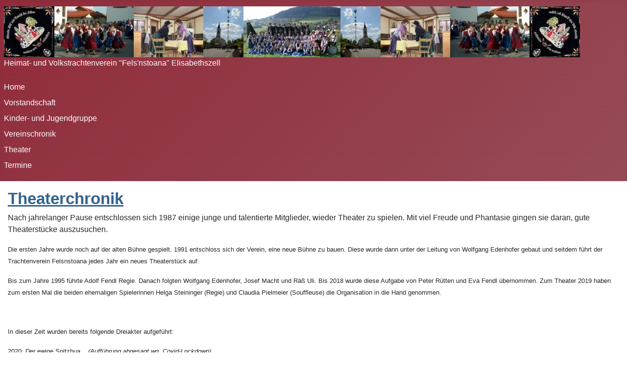

--- FILE ---
content_type: text/html; charset=utf-8
request_url: https://www.felsnstoana.de/index.php/mentheater/kattheaterchronik
body_size: 20759
content:
<!DOCTYPE html>
<html lang="de-de" dir="ltr">
<head>
    <meta charset="utf-8">
	<meta name="viewport" content="width=device-width, initial-scale=1">
	<meta name="generator" content="Joomla! - Open Source Content Management">
	<title>HuTV Fels´nstoana Elisabethszell – Theater - Chronik</title>
	<link href="/index.php/mentheater/kattheaterchronik?format=feed&amp;type=rss" rel="alternate" type="application/rss+xml" title="HuTV Fels´nstoana Elisabethszell – Theater - Chronik">
	<link href="/index.php/mentheater/kattheaterchronik?format=feed&amp;type=atom" rel="alternate" type="application/atom+xml" title="HuTV Fels´nstoana Elisabethszell – Theater - Chronik">
	<link href="/media/system/images/joomla-favicon.svg" rel="icon" type="image/svg+xml">
	<link href="/media/system/images/favicon.ico" rel="alternate icon" type="image/vnd.microsoft.icon">
	<link href="/media/system/images/joomla-favicon-pinned.svg" rel="mask-icon" color="#000">

    <link href="/media/system/css/joomla-fontawesome.min.css?30f48b5f7ab88895b03d3a9a7c8bd6ef" rel="lazy-stylesheet" /><noscript><link href="/media/system/css/joomla-fontawesome.min.css?30f48b5f7ab88895b03d3a9a7c8bd6ef" rel="stylesheet" /></noscript>
	<link href="/media/templates/site/cassiopeia/css/template.min.css?30f48b5f7ab88895b03d3a9a7c8bd6ef" rel="stylesheet" />
	<link href="/media/templates/site/cassiopeia/css/global/colors_alternative.min.css?30f48b5f7ab88895b03d3a9a7c8bd6ef" rel="stylesheet" />
	<link href="/media/templates/site/cassiopeia/css/vendor/joomla-custom-elements/joomla-alert.min.css?0.2.0" rel="stylesheet" />
	<link href="/components/com_jevents/views/alternative/assets/css/modstyle.css?v=3.6.93" rel="stylesheet" />
	<style>:root {
		--hue: 214;
		--template-bg-light: #f0f4fb;
		--template-text-dark: #495057;
		--template-text-light: #ffffff;
		--template-link-color: var(--link-color);
		--template-special-color: #001B4C;
		
	}</style>

    <script type="application/json" class="joomla-script-options new">{"joomla.jtext":{"JSHOWPASSWORD":"Passwort anzeigen","JHIDEPASSWORD":"Passwort ausblenden","ERROR":"Fehler","MESSAGE":"Nachricht","NOTICE":"Hinweis","WARNING":"Warnung","JCLOSE":"Schlie\u00dfen","JOK":"OK","JOPEN":"\u00d6ffnen"},"system.paths":{"root":"","rootFull":"https:\/\/www.felsnstoana.de\/","base":"","baseFull":"https:\/\/www.felsnstoana.de\/"},"csrf.token":"39773f049e76acde043a639bef02aed8","system.keepalive":{"interval":840000,"uri":"\/index.php\/component\/ajax\/?format=json"}}</script>
	<script src="/media/system/js/core.min.js?37ffe4186289eba9c5df81bea44080aff77b9684"></script>
	<script src="/media/templates/site/cassiopeia/js/template.min.js?30f48b5f7ab88895b03d3a9a7c8bd6ef" defer></script>
	<script src="/media/system/js/keepalive-es5.min.js?4eac3f5b0c42a860f0f438ed1bea8b0bdddb3804" defer nomodule></script>
	<script src="/media/system/js/messages-es5.min.js?c29829fd2432533d05b15b771f86c6637708bd9d" nomodule defer></script>
	<script src="/media/system/js/keepalive.min.js?9f10654c2f49ca104ca0449def6eec3f06bd19c0" type="module"></script>
	<script src="/media/system/js/fields/passwordview.min.js?7a48811dc5605f94fa90513f34bc7b5c54e91043" defer></script>
	<script src="/media/mod_menu/js/menu-es5.min.js?30f48b5f7ab88895b03d3a9a7c8bd6ef" nomodule defer></script>
	<script src="/media/system/js/messages.min.js?7f7aa28ac8e8d42145850e8b45b3bc82ff9a6411" type="module"></script>

</head>

<body class="site com_content wrapper-static view-category layout-blog no-task itemid-121 has-sidebar-right">
    <header class="header container-header full-width">

        
        
                    <div class="grid-child">
                <div class="navbar-brand">
                    <a class="brand-logo" href="/">
                        <img loading="eager" decoding="async" src="https://www.felsnstoana.de/images/banners/banner_felsnstoana.jpg" alt="HuTV Fels´nstoana Elisabethszell" width="1176" height="104">                    </a>
                                            <div class="site-description">Heimat- und Volkstrachtenverein &quot;Fels&#039;nstoana&quot; Elisabethszell</div>
                                    </div>
            </div>
        
                    <div class="grid-child container-nav">
                                    <ul class="mod-menu mod-list nav ">
<li class="nav-item item-101 default"><a href="/index.php" >Home</a></li><li class="nav-item item-105"><a href="/index.php/menvorstandschaft" >Vorstandschaft</a></li><li class="nav-item item-106"><a href="/index.php/menkinderjugend" >Kinder- und Jugendgruppe</a></li><li class="nav-item item-107"><a href="/index.php/menvereinschronik" >Vereinschronik</a></li><li class="nav-item item-121 current active"><a href="/index.php/mentheater" aria-current="location">Theater</a></li><li class="nav-item item-130"><a href="/index.php/mentermine/month.calendar/2026/02/01/-" >Termine</a></li></ul>

                                            </div>
            </header>

    <div class="site-grid">
        
        
        
        
        <div class="grid-child container-component">
            
            
            <div id="system-message-container" aria-live="polite"></div>

            <main>
            <div class="com-content-category-blog blog" itemscope itemtype="https://schema.org/Blog">
    
        
    
    
    
            <div class="com-content-category-blog__items blog-items items-leading ">
                            <div class="com-content-category-blog__item blog-item" itemprop="blogPost" itemscope itemtype="https://schema.org/BlogPosting">
                    

<div class="item-content">
    
        <div class="page-header">
                    <h2 itemprop="name">
                                    <a href="/index.php/mentheater/kattheaterchronik/beitrtheaterchronik" itemprop="url">
                        Theaterchronik                    </a>
                            </h2>
        
        
        
            </div>

    
        
        
    
        
    <p>Nach jahrelanger Pause entschlossen sich 1987 einige junge und talentierte Mitglieder, wieder Theater zu spielen. Mit viel Freude und Phantasie gingen sie daran, gute Theaterstücke auszusuchen.</p>
<p><span style="font-size: small;">Die ersten Jahre wurde noch auf der alten Bühne gespielt. 1991 entschloss sich der Verein, eine neue Bühne zu bauen. Diese wurde dann unter der Leitung von Wolfgang Edenhofer gebaut und seitdem führt der Trachtenverein Felsnstoana jedes Jahr ein neues Theaterstück auf.</span></p>
<p><span style="font-size: small;">Bis zum Jahre 1995 führte Adolf Fendl Regie. Danach folgten Wolfgang Edenhofer, Josef Macht und Räß Uli. Bis 2018 wurde diese Aufgabe von Peter Rütten und Eva Fendl übernommen. Zum Theater 2019 haben zum ersten Mal die beiden ehemaligen Spielerinnen Helga Steininger (Regie) und Claudia Pielmeier (Souffleuse) die Organisation in die Hand genommen.</span></p>
<p><span style="font-size: small;"> </span></p>
<p><span style="font-size: small;">In dieser Zeit wurden bereits folgende Dreiakter aufgeführt:</span></p>
<p><span style="font-size: small;">2020: Der ewige Spitzbua    <em>(Aufführung abgesagt wg. Covid-Lockdown)</em></span></p>
<p><span style="font-size: small;">2019: Der Kometenhof</span></p>
<p><span style="font-size: small;">2018: Liebe, Glück und Gottvertrauen<br /></span></p>
<p><span style="font-size: small;">2017: Die drei Henna und der nasse Gockel<br /></span></p>
<p><span style="font-size: small;">2016: D'Emma is kemma<br /></span></p>
<p><span style="font-size: small;">2015: Endllich san d'Weiber fuad (oder: Eschbanzeija Männerabend)</span></p>
<p><span style="font-size: small;">2014: Gspenstermacher</span></p>
<p><span style="font-size: small;">2013: Der Saisongockl</span></p>
<p><span style="font-size: small;">2012: Der Gaggerer</span></p>
<p><span style="font-size: small;">2011: A lästiger Bettg'sell</span></p>
<p><span style="font-size: small;">2010: Oaner spinnt immer</span></p>
<p><span style="font-size: small;">2009: Gaudi im Heu</span></p>
<p><span style="font-size: small;">2008: Suche Opa - biete Liebe</span></p>
<p><span style="font-size: small;">2007: Liebe macht blind</span></p>
<p><span style="font-size: small;">2006: Die Bierkur (oder: Der Weiberkrieg in Kraglfing)</span></p>
<p><span style="font-size: small;">2004/2005: Peter und Paul</span></p>
<p><span style="font-size: small;">2003/2004: Fix, Teife und Halleluja</span></p>
<p><span style="font-size: small;">2002/2003: Die vier Weiber vom Berghof</span></p>
<p><span style="font-size: small;">2001/2002: Der verkaufte Großvater</span></p>
<p><span style="font-size: small;">2000: Der Hochzeiter meiner Frau</span></p>
<p><span style="font-size: small;">1999: Die drei alten Halodries</span></p>
<p><span style="font-size: small;">1998: Adams letzter Seitensprung</span></p>
<p><span style="font-size: small;">1997: Der keusche Josef</span></p>
<p><span style="font-size: small;">1996: A solchene Malefizratsch'n</span></p>
<p><span style="font-size: small;">1994: Beim Tannecker brennt's</span></p>
<p><span style="font-size: small;">1993: Saprafix, ohne Bäuerin is nix</span></p>
<p><span style="font-size: small;">1992: Die sündige Gmoa</span></p>
<p><span style="font-size: small;">1991: Die tolle Schwiegermutter</span></p>
<p><span style="font-size: small;">1990: Blasi, du Bazi</span></p>
<p><span style="font-size: small;">1989: S'Lenerl vom Harthof</span></p>
<p><span style="font-size: small;">1988: Der Playboy von der Jungfernalm</span></p>
<p><span style="font-size: small;">1987: Die vermurkste Brautschau</span></p>
<p><span style="font-size: small;"> </span></p>
<p><span style="font-size: small;"><strong>Spielerübersicht:</strong></span></p>
<table border="0">
<tbody>
<tr>
<td><span style="font-size: small; text-decoration: underline;">Theaterspieler</span></td>
<td><span style="font-size: small; text-decoration: underline;">Anzahl Theater</span></td>
</tr>
<tr>
<td><span style="font-size: small;">Eidenschink Evi</span></td>
<td style="text-align: center;"><span style="font-size: small;">30</span></td>
</tr>
<tr>
<td><span style="font-size: small;">Dietl Reiner</span></td>
<td style="text-align: center;"><span style="font-size: small;">22</span></td>
</tr>
<tr>
<td><span style="font-size: small;">Steininger Helga</span></td>
<td style="text-align: center;"><span style="font-size: small;">20</span></td>
</tr>
<tr>
<td><span style="font-size: small;">Gürster Hans</span></td>
<td style="text-align: center;"><span style="font-size: small;">18</span></td>
</tr>
<tr>
<td><span style="font-size: small;">Steininger Hans</span></td>
<td style="text-align: center;"><span style="font-size: small;">13</span></td>
</tr>
<tr>
<td><span style="font-size: small;">Räß Uli</span></td>
<td style="text-align: center;"><span style="font-size: small;">12</span></td>
</tr>
<tr>
<td><span style="font-size: small;">Heigl Carola</span></td>
<td style="text-align: center;"><span style="font-size: small;">11</span></td>
</tr>
<tr>
<td><span style="font-size: small;">Rösner Elisabeth</span></td>
<td style="text-align: center;"><span style="font-size: small;">10</span></td>
</tr>
<tr>
<td><span style="font-size: small;">Fendl Christian</span></td>
<td style="text-align: center;"><span style="font-size: small;">9</span></td>
</tr>
<tr>
<td><span style="font-size: small;">Retzer Alfons<br /></span></td>
<td style="text-align: center;"><span style="font-size: small;">9</span></td>
</tr>
<tr>
<td><span style="font-size: small;">Zach Konrad<br /></span></td>
<td style="text-align: center;"><span style="font-size: small;">9</span></td>
</tr>
<tr>
<td><span style="font-size: small;">Frankl Claudia</span></td>
<td style="text-align: center;"><span style="font-size: small;">7</span></td>
</tr>
<tr>
<td><span style="font-size: small;">Lehner Armin<br /></span></td>
<td style="text-align: center;"><span style="font-size: small;">7</span></td>
</tr>
<tr>
<td><span style="font-size: small;">Räß Renate</span></td>
<td style="text-align: center;"><span style="font-size: small;">7</span></td>
</tr>
<tr>
<td><span style="font-size: small;">Gürster Sonja</span></td>
<td style="text-align: center;"><span style="font-size: small;">6</span></td>
</tr>
<tr>
<td><span style="font-size: small;">Zach Simone</span></td>
<td style="text-align: center;"><span style="font-size: small;">6</span></td>
</tr>
<tr>
<td><span style="font-size: small;">Eidenschink Mathias</span></td>
<td style="text-align: center;"><span style="font-size: small;">4</span></td>
</tr>
<tr>
<td><span style="font-size: small;">Falter Lisa</span></td>
<td style="text-align: center;"><span style="font-size: small;">4</span></td>
</tr>
<tr>
<td><span style="font-size: small;">Stelzl Tanja</span></td>
<td style="text-align: center;"><span style="font-size: small;">4</span></td>
</tr>
<tr>
<td><span style="font-size: small;">Helmbrecht Martina</span></td>
<td style="text-align: center;"><span style="font-size: small;">3</span></td>
</tr>
<tr>
<td><span style="font-size: small;">Rütten Peter</span></td>
<td style="text-align: center;"><span style="font-size: small;">3</span></td>
</tr>
<tr>
<td><span style="font-size: small;">Steininger Claudia</span></td>
<td style="text-align: center;"><span style="font-size: small;">3</span></td>
</tr>
<tr>
<td><span style="font-size: small;">Bielmeier Gabi</span></td>
<td style="text-align: center;"><span style="font-size: small;">2</span></td>
</tr>
<tr>
<td><span style="font-size: small;">Eidenschink Kilian</span></td>
<td style="text-align: center;"><span style="font-size: small;">2</span></td>
</tr>
<tr>
<td><span style="font-size: small;">Gürster Thomas    <br /></span></td>
<td style="text-align: center;"><span style="font-size: small;">2</span></td>
</tr>
<tr>
<td><span style="font-size: small;">Pielmeier Jakob</span></td>
<td style="text-align: center;"><span style="font-size: small;">2</span></td>
</tr>
<tr>
<td><span style="font-size: small;">Schedlbauer Andreas           </span></td>
<td style="text-align: center;"><span style="font-size: small;">2</span></td>
</tr>
<tr>
<td><span style="font-size: small;">Schweizer Willi</span></td>
<td style="text-align: center;"><span style="font-size: small;">2</span></td>
</tr>
<tr>
<td><span style="font-size: small;">Zitzelsberger Bettina</span></td>
<td style="text-align: center;"><span style="font-size: small;">2</span></td>
</tr>
<tr>
<td><span style="font-size: small;">Buchinger Andrea</span></td>
<td style="text-align: center;"><span style="font-size: small;">1</span></td>
</tr>
<tr>
<td><span style="font-size: small;">Edenhofer Daniel</span></td>
<td style="text-align: center;"><span style="font-size: small;">1</span></td>
</tr>
<tr>
<td><span style="font-size: small;">Gürster Patrick</span></td>
<td style="text-align: center;"><span style="font-size: small;">1</span></td>
</tr>
<tr>
<td><span style="font-size: small;">Paintinger Gabi</span></td>
<td style="text-align: center;"><span style="font-size: small;">1</span></td>
</tr>
<tr>
<td><span style="font-size: small;">Paulus Birgit</span></td>
<td style="text-align: center;"><span style="font-size: small;">1</span></td>
</tr>
<tr>
<td><span style="font-size: small;">Pielmeier Silvia</span></td>
<td style="text-align: center;"><span style="font-size: small;">1</span></td>
</tr>
<tr>
<td><span style="font-size: small;">Rütten Dominik</span></td>
<td style="text-align: center;"><span style="font-size: small;">1<br /></span></td>
</tr>
<tr>
<td><span style="font-size: small;">Will Marco</span></td>
<td style="text-align: center;"><span style="font-size: small;">1</span></td>
</tr>
<tr>
<td><span style="font-size: small;">Zitzelsberger Josef</span></td>
<td style="text-align: center;"><span style="font-size: small;">1</span></td>
</tr>
<tr>
<td><span style="font-size: small;"> </span></td>
<td style="text-align: center;"><span style="font-size: small;"> </span></td>
</tr>
<tr>
<td><span style="font-size: small;"> Archivfotos:</span></td>
<td style="text-align: center;">
<p><span style="font-size: small;"> </span></p>
<p><span style="font-size: small;"> </span></p>
</td>
</tr>
</tbody>
</table>
<table border="0">
<tbody>
<tr>
<td><img src="/images/theater/Theaterchronik/Theater%20Die%20Bierkur.jpg" width="400" border="0" /> </td>
<td> <img src="/images/theater/Theaterchronik/theater%20_0003_NEW.jpg" width="400" border="0" /></td>
</tr>
<tr>
<td> <img src="/images/theater/Theaterchronik/theater%20_0002_NEW.jpg" width="400" border="0" /></td>
<td> <img src="/images/theater/Theaterchronik/Theater%20Peter%20und%20Paul%20-%20Der%20verkaufte%20Grovater.jpg" width="400" border="0" /></td>
</tr>
<tr>
<td> <img src="/images/theater/Theaterchronik/Theater%20Suche%20Opa%20biete%20Liebe.jpg" width="400" border="0" /></td>
<td> <img src="/images/theater/Theaterchronik/theaterarchiv_0001_NEW.jpg" width="400" border="0" /></td>
</tr>
<tr>
<td> <img src="/images/theater/Theaterchronik/theaterarchiv_0002_NEW.jpg" width="400" border="0" /></td>
<td> <img src="/images/theater/Theaterchronik/theaterarchiv_0003_NEW.jpg" width="400" border="0" /></td>
</tr>
<tr>
<td> <img src="/images/theater/Theaterchronik/theaterarchiv_NEW.jpg" width="400" border="0" /></td>
<td> <img src="/images/theater/Theaterchronik/theaterarchiv_NEW_0001.jpg" width="400" border="0" /></td>
</tr>
</tbody>
</table>
    
    
    
        </div>
                </div>
                    </div>
    
    
    
        </div>

            </main>
            
        </div>

                <div class="grid-child container-sidebar-right">
            <div class="sidebar-right card ">
            <h3 class="card-header ">Nächste Termine</h3>        <div class="card-body">
                <table class="mod_events_latest_table jevbootstrap" width="100%" border="0" cellspacing="0" cellpadding="0" align="center"><tr><td class="mod_events_latest_noevents">Keine Termine</td></tr>
</table>
    </div>
</div>
<div class="sidebar-right card ">
            <h3 class="card-header ">Login</h3>        <div class="card-body">
                <form id="login-form-16" class="mod-login" action="/index.php/mentheater/kattheaterchronik" method="post">

    
    <div class="mod-login__userdata userdata">
        <div class="mod-login__username form-group">
                            <div class="input-group">
                    <input id="modlgn-username-16" type="text" name="username" class="form-control" autocomplete="username" placeholder="Benutzername">
                    <label for="modlgn-username-16" class="visually-hidden">Benutzername</label>
                    <span class="input-group-text" title="Benutzername">
                        <span class="icon-user icon-fw" aria-hidden="true"></span>
                    </span>
                </div>
                    </div>

        <div class="mod-login__password form-group">
                            <div class="input-group">
                    <input id="modlgn-passwd-16" type="password" name="password" autocomplete="current-password" class="form-control" placeholder="Passwort">
                    <label for="modlgn-passwd-16" class="visually-hidden">Passwort</label>
                    <button type="button" class="btn btn-secondary input-password-toggle">
                        <span class="icon-eye icon-fw" aria-hidden="true"></span>
                        <span class="visually-hidden">Passwort anzeigen</span>
                    </button>
                </div>
                    </div>

        
        
        <div class="mod-login__submit form-group">
            <button type="submit" name="Submit" class="btn btn-primary w-100">Anmelden</button>
        </div>

                    <ul class="mod-login__options list-unstyled">
                <!-- <li>
                    <a href="/index.php/component/users/reset?Itemid=101">
                    Passwort vergessen?</a>
                    
                </li>
                <li>
                    <a href="/index.php/component/users/remind?Itemid=101">
                    Benutzername vergessen?</a>
                </li> //-->
                            </ul>
        <input type="hidden" name="option" value="com_users">
        <input type="hidden" name="task" value="user.login">
        <input type="hidden" name="return" value="aHR0cHM6Ly93d3cuZmVsc25zdG9hbmEuZGUvaW5kZXgucGhwL21lbnRoZWF0ZXIva2F0dGhlYXRlcmNocm9uaWs=">
        <input type="hidden" name="39773f049e76acde043a639bef02aed8" value="1">    </div>
    </form>
    </div>
</div>

        </div>
        
        
            </div>

    
    
    
</body>
</html>
